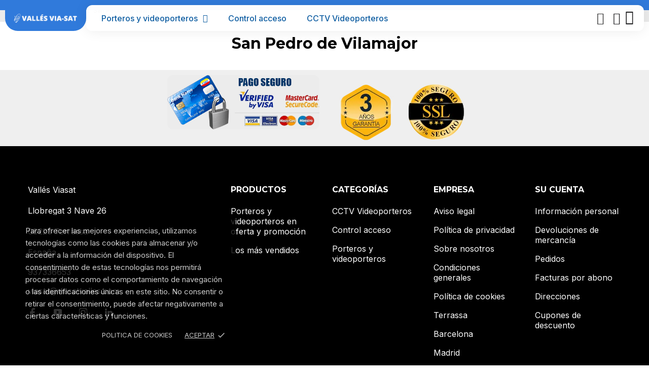

--- FILE ---
content_type: text/html; charset=utf-8
request_url: https://vallesviasat.com/content/san-pedro-de-vilamajor
body_size: 17043
content:
<!doctype html>
<html lang="es" data-vers="8.0.3">

  <head>
    
       
 
<!-- Google tag (gtag.js) -->
<!-- Google Tag Manager -->
<script>(function(w,d,s,l,i){w[l]=w[l]||[];w[l].push({'gtm.start':
new Date().getTime(),event:'gtm.js'});var f=d.getElementsByTagName(s)[0],
j=d.createElement(s),dl=l!='dataLayer'?'&l='+l:'';j.async=true;j.src=
'https://www.googletagmanager.com/gtm.js?id='+i+dl;f.parentNode.insertBefore(j,f);
})(window,document,'script','dataLayer','GTM-NTSCFC5');</script>
<!-- End Google Tag Manager -->
 



  <meta charset="utf-8">


  <meta http-equiv="x-ua-compatible" content="ie=edge">



  <title>San Pedro de Vilamajor</title>
  <meta name="description" content="">
  <meta name="keywords" content="">
    


  <meta name="viewport" content="width=device-width, initial-scale=1">



  <link rel="icon" type="image/vnd.microsoft.icon" href="https://vallesviasat.com/img/favicon.ico?1682058981">
  <link rel="shortcut icon" type="image/x-icon" href="https://vallesviasat.com/img/favicon.ico?1682058981">



  <link rel="preload" as="font" href="https://vallesviasat.com/themes/technopus/assets/css/570eb83859dc23dd0eec423a49e147fe.woff2" type="font/woff2" crossorigin>





  	

  <script type="text/javascript">
        var hiRecaptchaSettings = {"psv":8,"siteKey":"6LfTodMqAAAAAOL1DZer_9wARPjdVPduWHE6b22e","theme":"light","size":"normal","version":2,"contact":false,"contactPosition":"bottomright","contactFormSelector":".contact-form form","contactFormPlaceholder":".contact-form .form-fields","contactFormButtonSelector":"[name=\"submitMessage\"]","registration":false,"registrationPosition":"bottomright","registrationFormSelector":"#customer-form","registrationFormButtonSelector":"[data-link-action=\"save-customer\"], [data-link-action=\"register-new-customer\"]","newsletter":true,"newsletterPosition":"bottomright","newsletterFormSelector":".block_newsletter form","newsletterFormPlaceholder":".block_newsletter form > div > div:first","newsletterFormButtonSelector":"[name=\"submitNewsletter\"]","login":false,"loginPosition":"bottomright","loginFormSelector":"#login-form","loginFormPlaceholder":"#login-form > div .forgot-password","loginFormButtonSelector":"#submit-login","passwordReset":true,"passwordResetPosition":"bottomright","passwordResetFormSelector":".forgotten-password","passwordResetFormPlaceholder":".forgotten-password .form-fields","passwordResetFormButtonSelector":".forgotten-password button[name=\"submit\"]","mailAlert":true,"mailAlertPosition":"bottomright","productComment":true,"productCommentPosition":"bottomright","validationUrl":"https:\/\/vallesviasat.com\/module\/hirecaptcha\/validate","verifictionUrl":"https:\/\/vallesviasat.com\/module\/hirecaptcha\/verification","key":"5d30a4579cd1c642168b090cc2a2c84e"};
        var ma_ps17 = true;
        var prestashop = {"cart":{"products":[],"totals":{"total":{"type":"total","label":"Total","amount":0,"value":"0,00\u00a0\u20ac"},"total_including_tax":{"type":"total","label":"Total (impuestos incl.)","amount":0,"value":"0,00\u00a0\u20ac"},"total_excluding_tax":{"type":"total","label":"Total (impuestos excl.)","amount":0,"value":"0,00\u00a0\u20ac"}},"subtotals":{"products":{"type":"products","label":"Subtotal","amount":0,"value":"0,00\u00a0\u20ac"},"discounts":null,"shipping":{"type":"shipping","label":"Transporte","amount":0,"value":""},"tax":{"type":"tax","label":"Impuestos incluidos","amount":0,"value":"0,00\u00a0\u20ac"}},"products_count":0,"summary_string":"0 art\u00edculos","vouchers":{"allowed":1,"added":[]},"discounts":[],"minimalPurchase":0,"minimalPurchaseRequired":""},"currency":{"id":1,"name":"Euro","iso_code":"EUR","iso_code_num":"978","sign":"\u20ac"},"customer":{"lastname":null,"firstname":null,"email":null,"birthday":null,"newsletter":null,"newsletter_date_add":null,"optin":null,"website":null,"company":null,"siret":null,"ape":null,"is_logged":false,"gender":{"type":null,"name":null},"addresses":[]},"language":{"name":"Espa\u00f1ol (Spanish)","iso_code":"es","locale":"es-ES","language_code":"es","is_rtl":0,"date_format_lite":"d\/m\/Y","date_format_full":"d\/m\/Y H:i:s","id":1},"page":{"title":"","canonical":null,"meta":{"title":"San Pedro de Vilamajor","description":"","keywords":"","robots":"index"},"page_name":"cms","body_classes":{"lang-es":true,"lang-rtl":false,"country-ES":true,"currency-EUR":true,"layout-full-width":true,"page-cms":true,"tax-display-enabled":true,"page-customer-account":false,"cms-id-266":true},"admin_notifications":[],"password-policy":{"feedbacks":{"0":"Muy d\u00e9bil","1":"D\u00e9bil","2":"Promedio","3":"Fuerte","4":"Muy fuerte","Straight rows of keys are easy to guess":"Una serie seguida de teclas de la misma fila es f\u00e1cil de adivinar","Short keyboard patterns are easy to guess":"Los patrones de teclado cortos son f\u00e1ciles de adivinar","Use a longer keyboard pattern with more turns":"Usa un patr\u00f3n de teclado m\u00e1s largo y con m\u00e1s giros","Repeats like \"aaa\" are easy to guess":"Las repeticiones como \u00abaaa\u00bb son f\u00e1ciles de adivinar","Repeats like \"abcabcabc\" are only slightly harder to guess than \"abc\"":"Las repeticiones como \"abcabcabc\" son solo un poco m\u00e1s dif\u00edciles de adivinar que \"abc\"","Sequences like abc or 6543 are easy to guess":"Sequences like \"abc\" or \"6543\" are easy to guess","Recent years are easy to guess":"Los a\u00f1os recientes son f\u00e1ciles de adivinar","Dates are often easy to guess":"Las fechas suelen ser f\u00e1ciles de adivinar","This is a top-10 common password":"Esta es una de las 10 contrase\u00f1as m\u00e1s comunes","This is a top-100 common password":"Esta es una de las 100 contrase\u00f1as m\u00e1s comunes","This is a very common password":"Esta contrase\u00f1a es muy com\u00fan","This is similar to a commonly used password":"Esta contrase\u00f1a es similar a otras contrase\u00f1as muy usadas","A word by itself is easy to guess":"Una palabra que por s\u00ed misma es f\u00e1cil de adivinar","Names and surnames by themselves are easy to guess":"Los nombres y apellidos completos son f\u00e1ciles de adivinar","Common names and surnames are easy to guess":"Los nombres comunes y los apellidos son f\u00e1ciles de adivinar","Use a few words, avoid common phrases":"Usa varias palabras, evita frases comunes","No need for symbols, digits, or uppercase letters":"No se necesitan s\u00edmbolos, d\u00edgitos o letras may\u00fasculas","Avoid repeated words and characters":"Evita repetir palabras y caracteres","Avoid sequences":"Evita secuencias","Avoid recent years":"Evita a\u00f1os recientes","Avoid years that are associated with you":"Evita a\u00f1os que puedan asociarse contigo","Avoid dates and years that are associated with you":"Evita a\u00f1os y fechas que puedan asociarse contigo","Capitalization doesn't help very much":"Las may\u00fasculas no ayudan mucho","All-uppercase is almost as easy to guess as all-lowercase":"Todo en may\u00fasculas es casi tan f\u00e1cil de adivinar como en min\u00fasculas","Reversed words aren't much harder to guess":"Las palabras invertidas no son mucho m\u00e1s dif\u00edciles de adivinar","Predictable substitutions like '@' instead of 'a' don't help very much":"Predictable substitutions like \"@\" instead of \"a\" don't help very much","Add another word or two. Uncommon words are better.":"A\u00f1ade una o dos palabras m\u00e1s. Es mejor usar palabras poco habituales."}}},"shop":{"name":"Vall\u00e9s Viasat","logo":"https:\/\/vallesviasat.com\/img\/logo-1681849632.jpg","stores_icon":"https:\/\/vallesviasat.com\/img\/logo_stores.png","favicon":"https:\/\/vallesviasat.com\/img\/favicon.ico"},"core_js_public_path":"\/themes\/","urls":{"base_url":"https:\/\/vallesviasat.com\/","current_url":"https:\/\/vallesviasat.com\/content\/san-pedro-de-vilamajor","shop_domain_url":"https:\/\/vallesviasat.com","img_ps_url":"https:\/\/vallesviasat.com\/img\/","img_cat_url":"https:\/\/vallesviasat.com\/img\/c\/","img_lang_url":"https:\/\/vallesviasat.com\/img\/l\/","img_prod_url":"https:\/\/vallesviasat.com\/img\/p\/","img_manu_url":"https:\/\/vallesviasat.com\/img\/m\/","img_sup_url":"https:\/\/vallesviasat.com\/img\/su\/","img_ship_url":"https:\/\/vallesviasat.com\/img\/s\/","img_store_url":"https:\/\/vallesviasat.com\/img\/st\/","img_col_url":"https:\/\/vallesviasat.com\/img\/co\/","img_url":"https:\/\/vallesviasat.com\/themes\/technopus\/assets\/img\/","css_url":"https:\/\/vallesviasat.com\/themes\/technopus\/assets\/css\/","js_url":"https:\/\/vallesviasat.com\/themes\/technopus\/assets\/js\/","pic_url":"https:\/\/vallesviasat.com\/upload\/","theme_assets":"https:\/\/vallesviasat.com\/themes\/technopus\/assets\/","pages":{"address":"https:\/\/vallesviasat.com\/direccion","addresses":"https:\/\/vallesviasat.com\/direcciones","authentication":"https:\/\/vallesviasat.com\/iniciar-sesion","manufacturer":"https:\/\/vallesviasat.com\/marcas-videoporteros","cart":"https:\/\/vallesviasat.com\/carrito","category":"https:\/\/vallesviasat.com\/index.php?controller=category","cms":"https:\/\/vallesviasat.com\/index.php?controller=cms","contact":"https:\/\/vallesviasat.com\/contactenos","discount":"https:\/\/vallesviasat.com\/descuento","guest_tracking":"https:\/\/vallesviasat.com\/seguimiento-pedido-invitado","history":"https:\/\/vallesviasat.com\/historial-compra","identity":"https:\/\/vallesviasat.com\/datos-personales","index":"https:\/\/vallesviasat.com\/","my_account":"https:\/\/vallesviasat.com\/mi-cuenta","order_confirmation":"https:\/\/vallesviasat.com\/confirmacion-pedido","order_detail":"https:\/\/vallesviasat.com\/index.php?controller=order-detail","order_follow":"https:\/\/vallesviasat.com\/seguimiento-pedido","order":"https:\/\/vallesviasat.com\/pedido","order_return":"https:\/\/vallesviasat.com\/index.php?controller=order-return","order_slip":"https:\/\/vallesviasat.com\/facturas-abono","pagenotfound":"https:\/\/vallesviasat.com\/pagina-no-encontrada","password":"https:\/\/vallesviasat.com\/recuperar-contrase\u00f1a","pdf_invoice":"https:\/\/vallesviasat.com\/index.php?controller=pdf-invoice","pdf_order_return":"https:\/\/vallesviasat.com\/index.php?controller=pdf-order-return","pdf_order_slip":"https:\/\/vallesviasat.com\/index.php?controller=pdf-order-slip","prices_drop":"https:\/\/vallesviasat.com\/ofertas-videoporteros-porteros","product":"https:\/\/vallesviasat.com\/index.php?controller=product","registration":"https:\/\/vallesviasat.com\/registro","search":"https:\/\/vallesviasat.com\/busqueda","sitemap":"https:\/\/vallesviasat.com\/mapa del sitio","stores":"https:\/\/vallesviasat.com\/tiendas","supplier":"https:\/\/vallesviasat.com\/proveedor","brands":"https:\/\/vallesviasat.com\/marcas-videoporteros","register":"https:\/\/vallesviasat.com\/registro","order_login":"https:\/\/vallesviasat.com\/pedido?login=1"},"alternative_langs":[],"actions":{"logout":"https:\/\/vallesviasat.com\/?mylogout="},"no_picture_image":{"bySize":{"attributes_default":{"url":"https:\/\/vallesviasat.com\/img\/p\/es-default-attributes_default.jpg","width":50,"height":50},"slider_photo":{"url":"https:\/\/vallesviasat.com\/img\/p\/es-default-slider_photo.jpg","width":87,"height":87},"small_default":{"url":"https:\/\/vallesviasat.com\/img\/p\/es-default-small_default.jpg","width":98,"height":98},"cart_default":{"url":"https:\/\/vallesviasat.com\/img\/p\/es-default-cart_default.jpg","width":120,"height":120},"menu_default":{"url":"https:\/\/vallesviasat.com\/img\/p\/es-default-menu_default.jpg","width":180,"height":180},"search_photo":{"url":"https:\/\/vallesviasat.com\/img\/p\/es-default-search_photo.jpg","width":180,"height":180},"catalog_small":{"url":"https:\/\/vallesviasat.com\/img\/p\/es-default-catalog_small.jpg","width":184,"height":184},"home_default":{"url":"https:\/\/vallesviasat.com\/img\/p\/es-default-home_default.jpg","width":255,"height":255},"catalog_large":{"url":"https:\/\/vallesviasat.com\/img\/p\/es-default-catalog_large.jpg","width":398,"height":398},"medium_default":{"url":"https:\/\/vallesviasat.com\/img\/p\/es-default-medium_default.jpg","width":452,"height":452},"large_default":{"url":"https:\/\/vallesviasat.com\/img\/p\/es-default-large_default.jpg","width":540,"height":540},"product_zoom":{"url":"https:\/\/vallesviasat.com\/img\/p\/es-default-product_zoom.jpg","width":1200,"height":1200}},"small":{"url":"https:\/\/vallesviasat.com\/img\/p\/es-default-attributes_default.jpg","width":50,"height":50},"medium":{"url":"https:\/\/vallesviasat.com\/img\/p\/es-default-catalog_small.jpg","width":184,"height":184},"large":{"url":"https:\/\/vallesviasat.com\/img\/p\/es-default-product_zoom.jpg","width":1200,"height":1200},"legend":""}},"configuration":{"display_taxes_label":true,"display_prices_tax_incl":true,"is_catalog":true,"show_prices":false,"opt_in":{"partner":false},"quantity_discount":{"type":"discount","label":"Descuento unitario"},"voucher_enabled":1,"return_enabled":1},"field_required":[],"breadcrumb":{"links":[{"title":"Inicio","url":"https:\/\/vallesviasat.com\/"},{"title":"Barcelona","url":"https:\/\/vallesviasat.com\/content\/category\/barcelona"},{"title":"San Pedro de Vilamajor","url":"https:\/\/vallesviasat.com\/content\/san-pedro-de-vilamajor"}],"count":3},"link":{"protocol_link":"https:\/\/","protocol_content":"https:\/\/"},"time":1769402640,"static_token":"5375017e32fb3cc48a2f462a56584d31","token":"dffe4ccd0d52b8aa834aefd724732958","debug":false};
        var psemailsubscription_subscription = "https:\/\/vallesviasat.com\/module\/ps_emailsubscription\/subscription";
      </script>
		<link rel="stylesheet" href="//fonts.googleapis.com/css?family=Montserrat:300,400,500,600,700,900&amp;amp;subset=latin-ext,vietnamese" media="all">
		<link rel="stylesheet" href="https://fonts.googleapis.com/css?family=Inter:100,100italic,200,200italic,300,300italic,400,400italic,500,500italic,600,600italic,700,700italic,800,800italic,900,900italic&amp;display=swap" media="all">
		<link rel="stylesheet" href="https://fonts.googleapis.com/css?family=Roboto:100,100italic,200,200italic,300,300italic,400,400italic,500,500italic,600,600italic,700,700italic,800,800italic,900,900italic%7CRoboto+Slab:100,100italic,200,200italic,300,300italic,400,400italic,500,500italic,600,600italic,700,700italic,800,800italic,900,900italic%7CMontserrat:100,100italic,200,200italic,300,300italic,400,400italic,500,500italic,600,600italic,700,700italic,800,800italic,900,900italic&amp;display=swap" media="all">
		<link rel="stylesheet" href="https://vallesviasat.com/themes/technopus/assets/cache/theme-b36bd92021.css" media="all">
	
	


	<script>
			var ceFrontendConfig = {"environmentMode":{"edit":false,"wpPreview":false},"is_rtl":false,"breakpoints":{"xs":0,"sm":480,"md":768,"lg":1025,"xl":1440,"xxl":1600},"version":"2.9.14","urls":{"assets":"\/modules\/creativeelements\/views\/"},"productQuickView":0,"settings":{"page":[],"general":{"elementor_stretched_section_container":"#wrapper","elementor_global_image_lightbox":"1","elementor_lightbox_enable_counter":"yes","elementor_lightbox_enable_fullscreen":"yes","elementor_lightbox_enable_zoom":"yes","elementor_lightbox_title_src":"title","elementor_lightbox_description_src":"caption"},"editorPreferences":[]},"post":{"id":"266070101","title":"San%20Pedro%20de%20Vilamajor","excerpt":""}};
		</script>
        <link rel="preload" href="/modules/creativeelements/views/lib/ceicons/fonts/ceicons.woff2?fj664s" as="font" type="font/woff2" crossorigin>
        <!--CE-JS-->


  <script>
	var an_productattributes = {
		controller: "https://vallesviasat.com/module/an_productattributes/ajax",
		config: JSON.parse('{\"type_view\":\"standart\",\"color_type_view\":\"image\",\"display_add_to_cart\":\"1\",\"display_quantity\":\"1\",\"display_labels\":\"0\",\"product_miniature\":\".js-product-miniature\",\"thumbnail_container\":\".thumbnail-container\",\"price\":\".price\",\"regular_price\":\".regular-price\",\"product_price_and_shipping\":\".product-price-and-shipping\",\"separator\":\" \\/ \",\"background_sold_out\":\"#ffc427\",\"color_sold_out\":\"#ffffff\",\"background_sale\":\"#e53d60\",\"color_sale\":\"#ffffff\",\"display_prices\":\"1\",\"text_out_of_stock\":false,\"txt_out_of_stock\":false}'),
		loader: '<div class="anpa-loader js-anpa-loader"><div class="anpa-loader-bg" data-js-loader-bg=""></div><div class="anpa-loader-spinner" data-js-loader-spinner=""><svg xmlns="http://www.w3.org/2000/svg" xmlns:xlink="http://www.w3.org/1999/xlink" style="margin: auto; background-image: none; display: block; shape-rendering: auto; animation-play-state: running; animation-delay: 0s; background-position: initial initial; background-repeat: initial initial;" width="254px" height="254px" viewBox="0 0 100 100" preserveAspectRatio="xMidYMid"><path fill="none" stroke="#1d0e0b" stroke-width="3" stroke-dasharray="42.76482137044271 42.76482137044271" d="M24.3 30C11.4 30 5 43.3 5 50s6.4 20 19.3 20c19.3 0 32.1-40 51.4-40 C88.6 30 95 43.3 95 50s-6.4 20-19.3 20C56.4 70 43.6 30 24.3 30z" stroke-linecap="round" style="transform: scale(0.22); transform-origin: 50px 50px; animation-play-state: running; animation-delay: 0s;"> <animate attributeName="stroke-dashoffset" repeatCount="indefinite" dur="1s" keyTimes="0;1" values="0;256.58892822265625" style="animation-play-state: running; animation-delay: 0s;"></animate></path></svg></div></div>',
	}
</script><div class="notification_cookie">
    <div class="notification_cookie-content">
        <p>Para ofrecer las mejores experiencias, utilizamos tecnologías como las cookies para almacenar y/o acceder a la información del dispositivo. El consentimiento de estas tecnologías nos permitirá procesar datos como el comportamiento de navegación o las identificaciones únicas en este sitio. No consentir o retirar el consentimiento, puede afectar negativamente a ciertas características y funciones.</p>        <div class="notification_cookie-action">
                            <a href="https://vallesviasat.com/content/8-politica-de-cookies" class="notification_cookie-link">Politica de Cookies</a>
                        <span class="notification_cookie-accept">Aceptar<i class="material-icons">done</i></span>
        </div>
    </div>
</div>    <script src="https://www.google.com/recaptcha/api.js?onload=hirecaptchaOnloadCallback&render=explicit&hl=es"
            async defer>
    </script>
<script type="text/javascript">
    
        var contactWidget;
        var authWidget;
        var newsletterWidget;
        var loginWidget;
        var passwordWidget;
        var mailalertWidget;
        var productcommentWidget;
        var hirecaptchaOnloadCallback = function() {
            if(hiRecaptchaSettings.contact) {
                var contactCaptchaCounter = 0;
                var contactCaptchaInterval = setInterval(function() {
                    contactCaptchaCounter++;
                    if ($('#hi_recaptcha_contact').length > 0) {
                        clearInterval(contactCaptchaInterval);

                        contactWidget = grecaptcha.render('hi_recaptcha_contact', {
                            sitekey: hiRecaptchaSettings.siteKey,
                            theme: hiRecaptchaSettings.theme,
                            size: hiRecaptchaSettings.size,
                            callback: hiRecaptcha.onSubmitContact,
                            badge: hiRecaptchaSettings.contactPosition
                        });
                    } else if (contactCaptchaCounter >= 20) {
                        // stop the loop after 20 attempts
                        clearInterval(contactCaptchaInterval);
                    }
                }, 200);
            }
            if (hiRecaptchaSettings.registration) {
                var authCaptchaCounter = 0;
                var authCaptchaInterval = setInterval(function() {
                    authCaptchaCounter++;
                    if ($('#hi_recaptcha_auth').length > 0) {
                        clearInterval(authCaptchaInterval);

                        authWidget = grecaptcha.render('hi_recaptcha_auth', {
                            sitekey: hiRecaptchaSettings.siteKey,
                            theme: hiRecaptchaSettings.theme,
                            size: hiRecaptchaSettings.size,
                            callback: hiRecaptcha.onSubmitRegistration,
                            badge: hiRecaptchaSettings.registrationPosition
                        });
                    } else if (authCaptchaInterval >= 20) {
                        // stop the loop after 20 attempts
                        clearInterval(authCaptchaInterval);
                    }
                }, 200);
            }
            if (hiRecaptchaSettings.newsletter) {
                var newsletterCaptchaCounter = 0;
                var newsletterCaptchaInterval = setInterval(function() {
                    newsletterCaptchaCounter++;

                    if ($('#hi_recaptcha_newsletter').length > 0) {
                        clearInterval(newsletterCaptchaInterval);

                        newsletterWidget = grecaptcha.render('hi_recaptcha_newsletter', {
                            sitekey: hiRecaptchaSettings.siteKey,
                            theme: hiRecaptchaSettings.theme,
                            size: hiRecaptchaSettings.size,
                            callback: hiRecaptcha.onSubmitNewsletter,
                            badge: hiRecaptchaSettings.newsletterPosition
                        });
                    } else if (newsletterCaptchaCounter >= 20) {
                        clearInterval(newsletterCaptchaInterval);
                    }
                }, 200);
            }
            if (hiRecaptchaSettings.login) {
                var loginCaptchaCounter = 0;
                var loginCaptchaInterval = setInterval(function() {
                    loginCaptchaCounter++;

                    if ($('#authentication #hi_recaptcha_login').length > 0) {
                        clearInterval(loginCaptchaInterval);

                        loginWidget = grecaptcha.render('hi_recaptcha_login', {
                            sitekey: hiRecaptchaSettings.siteKey,
                            theme: hiRecaptchaSettings.theme,
                            size: hiRecaptchaSettings.size,
                            callback: hiRecaptcha.onSubmitLogin,
                            badge: hiRecaptchaSettings.loginPosition
                        });
                    } else if (loginCaptchaCounter >= 20) {
                        clearInterval(loginCaptchaInterval);
                    }
                }, 200);
            }
            if (hiRecaptchaSettings.passwordReset) {
                var passwordCaptchaCounter = 0;
                var passwordCaptchaInterval = setInterval(function() {
                    passwordCaptchaCounter++;

                    if ($('#password #hi_recaptcha_password').length > 0) {
                        clearInterval(passwordCaptchaInterval);

                        passwordWidget = grecaptcha.render('hi_recaptcha_password', {
                            sitekey: hiRecaptchaSettings.siteKey,
                            theme: hiRecaptchaSettings.theme,
                            size: hiRecaptchaSettings.size,
                            callback: hiRecaptcha.onSubmitPassword,
                            badge: hiRecaptchaSettings.passwordResetPosition
                        });
                    } else if (passwordCaptchaCounter >= 20) {
                        clearInterval(passwordCaptchaInterval);
                    }
                }, 200);
                
            }
            if (hiRecaptchaSettings.mailAlert) {
                var mailalertCaptchaCounter = 0;
                var mailalertCaptchaInterval = setInterval(function() {
                    mailalertCaptchaCounter++;

                    if (($('.js-mailalert').length > 0 || $('#mailalert_link').length > 0) && $('#hi_recaptcha_mailalert').length > 0) {
                        clearInterval(mailalertCaptchaInterval);

                        if (hiRecaptchaSettings.version == 2 && hiRecaptchaSettings.size == 'invisible') {
                            mailalertWidget = grecaptcha.render('hi_recaptcha_mailalert', {
                                sitekey: hiRecaptchaSettings.siteKey,
                                theme: hiRecaptchaSettings.theme,
                                size: hiRecaptchaSettings.size,
                                callback: validateMailAlertForm,
                                badge: hiRecaptchaSettings.mailAlertPosition
                            });
                        } else {
                            mailalertWidget = grecaptcha.render('hi_recaptcha_mailalert', {
                                sitekey: hiRecaptchaSettings.siteKey,
                                theme: hiRecaptchaSettings.theme,
                                size: hiRecaptchaSettings.size,
                                badge: hiRecaptchaSettings.mailAlertPosition
                            });
                        }
                    } else if (mailalertCaptchaCounter >= 20) {
                        clearInterval(mailalertCaptchaInterval);
                    }
                }, 200);
            }
            if (hiRecaptchaSettings.productComment) {
                var commentCaptchaCounter = 0;
                var commentCaptchaInterval = setInterval(function() {
                    commentCaptchaCounter++;

                    if ($('#post-product-comment-form').length > 0 || $('#id_new_comment_form').length > 0) {
                        clearInterval(commentCaptchaInterval);

                        if (hiRecaptchaSettings.version == 2 && hiRecaptchaSettings.size == 'invisible') {
                            productcommentWidget = grecaptcha.render('hi_recaptcha_productcomment', {
                                sitekey: hiRecaptchaSettings.siteKey,
                                theme: hiRecaptchaSettings.theme,
                                size: hiRecaptchaSettings.size,
                                callback: validateProductcommentForm,
                                badge: hiRecaptchaSettings.productCommentPosition
                            });
                        } else {
                            productcommentWidget = grecaptcha.render('hi_recaptcha_productcomment', {
                                sitekey: hiRecaptchaSettings.siteKey,
                                theme: hiRecaptchaSettings.theme,
                                size: hiRecaptchaSettings.size,
                                badge: hiRecaptchaSettings.productCommentPosition
                            });
                        }
                    } else if (commentCaptchaCounter >= 20) {
                        clearInterval(commentCaptchaInterval);
                    }
                }, 200);
            }

            // init custom reCAPTCHA'
            grecaptcha.ready(function() {
                var $customReCaptchas = $('.hi-recaptcha-custom');
                if ($customReCaptchas.length > 0) {
                    $customReCaptchas.each(function(){
                        let $id = $(this).attr('id');
                        let idForm = $(this).attr('data-id-form');

                        window[idForm] = grecaptcha.render($id, {
                            sitekey: hiRecaptchaSettings.siteKey,
                            theme: hiRecaptchaSettings.theme,
                            size: hiRecaptchaSettings.size,
                            callback: hiRecaptcha.validateCustomForm(idForm),
                        });
                    });
                }
            });
        };

        var hirecaptchaOnloadCallback3 = function() {
            if(hiRecaptchaSettings.contact) {
                var contactCaptchaCounter = 0;
                var contactCaptchaInterval = setInterval(function() {
                    contactCaptchaCounter++;

                    if ($('#hi_recaptcha_contact').length > 0) {
                        clearInterval(contactCaptchaInterval);

                        contactWidget = grecaptcha.render('hi_recaptcha_contact', {
                            sitekey: hiRecaptchaSettings.siteKey,
                            theme: hiRecaptchaSettings.theme,
                            size: 'invisible',
                            badge: hiRecaptchaSettings.contactPosition
                        });
                    } else if (contactCaptchaCounter >= 20) {
                        clearInterval(contactCaptchaInterval);
                    }
                }, 200);
            }
            if (hiRecaptchaSettings.registration) {
                var authCaptchaCounter = 0;
                var authCaptchaInterval = setInterval(function() {
                    authCaptchaCounter++;

                    if ($('#hi_recaptcha_auth').length > 0) {
                        clearInterval(authCaptchaInterval);

                        authWidget = grecaptcha.render('hi_recaptcha_auth', {
                            sitekey: hiRecaptchaSettings.siteKey,
                            theme: hiRecaptchaSettings.theme,
                            size: 'invisible',
                            badge: hiRecaptchaSettings.registrationPosition
                        });
                    } else if (authCaptchaCounter >= 20) {
                        clearInterval(authCaptchaInterval);
                    }
                }, 200);
            }
            if (hiRecaptchaSettings.newsletter) {
                var newsletterCaptchaCounter = 0;
                var newsletterCaptchaInterval = setInterval(function() {
                    newsletterCaptchaCounter++;

                    if ($('#hi_recaptcha_newsletter').length > 0) {
                        clearInterval(newsletterCaptchaInterval);

                        newsletterWidget = grecaptcha.render('hi_recaptcha_newsletter', {
                            sitekey: hiRecaptchaSettings.siteKey,
                            theme: hiRecaptchaSettings.theme,
                            size: 'invisible',
                            badge: hiRecaptchaSettings.newsletterPosition
                        });
                    } else if (newsletterCaptchaCounter >= 20) {
                        clearInterval(newsletterCaptchaInterval);
                    }
                }, 200);
            }
            if (hiRecaptchaSettings.login) {
                var loginCaptchaCounter = 0;
                var loginCaptchaInterval = setInterval(function() {
                    loginCaptchaCounter++;

                    if ($('#authentication #hi_recaptcha_login').length > 0) {
                        clearInterval(loginCaptchaInterval);

                        loginWidget = grecaptcha.render('hi_recaptcha_login', {
                            sitekey: hiRecaptchaSettings.siteKey,
                            theme: hiRecaptchaSettings.theme,
                            size: 'invisible',
                            badge: hiRecaptchaSettings.loginPosition
                        });
                    } else if (loginCaptchaCounter >= 20) {
                        clearInterval(loginCaptchaInterval);
                    }
                }, 200);
            }
            if (hiRecaptchaSettings.passwordReset) {
                var passwordCaptchaCounter = 0;
                var passwordCaptchaInterval = setInterval(function() {
                    passwordCaptchaCounter++;

                    if ($('#password #hi_recaptcha_password').length > 0) {
                        clearInterval(passwordCaptchaInterval);

                        passwordWidget = grecaptcha.render('hi_recaptcha_password', {
                            sitekey: hiRecaptchaSettings.siteKey,
                            theme: hiRecaptchaSettings.theme,
                            size: 'invisible',
                            badge: hiRecaptchaSettings.passwordResetPosition
                        });
                    } else if (passwordCaptchaCounter >= 20) {
                        clearInterval(passwordCaptchaInterval);
                    }
                }, 200);
            }
            if (hiRecaptchaSettings.mailAlert) {
                var mailalertCaptchaCounter = 0;
                var mailalertCaptchaInterval = setInterval(function() {
                    mailalertCaptchaCounter++;

                    if ($('.js-mailalert').length > 0 || $('#mailalert_link').length > 0) {
                        clearInterval(mailalertCaptchaInterval);

                        mailalertWidget = grecaptcha.render('hi_recaptcha_mailalert', {
                            sitekey: hiRecaptchaSettings.siteKey,
                            theme: hiRecaptchaSettings.theme,
                            size: 'invisible',
                            badge: hiRecaptchaSettings.mailAlertPosition
                        });
                    } else if (mailalertCaptchaCounter >= 20) {
                        clearInterval(mailalertCaptchaInterval);
                    }
                }, 200);
            }
            if (hiRecaptchaSettings.productComment) {
                var commentCaptchaCounter = 0;
                var commentCaptchaInterval = setInterval(function() {
                    commentCaptchaCounter++;

                    if ($('#post-product-comment-form').length > 0 || $('#id_new_comment_form').length > 0) {
                        clearInterval(commentCaptchaInterval);

                        productcommentWidget = grecaptcha.render('hi_recaptcha_productcomment', {
                            sitekey: hiRecaptchaSettings.siteKey,
                            theme: hiRecaptchaSettings.theme,
                            size: 'invisible',
                            badge: hiRecaptchaSettings.productCommentPosition
                        });
                    } else if (commentCaptchaCounter >= 200) {
                        clearInterval(commentCaptchaInterval);
                    }
                }, 200);
            }
        };
    
</script>
	<style name="nxtalvariants">
		.nxtal-product-variant-products li img{border-radius:50%;width:100px;}
#product .nxtal-product-variant-products li, .quickview .nxtal-product-variant-products li {
        border: 2px solid #fff;
 }
.nxtal-product-variant-products li.active, .nxtal-product-variant-products li:hover {
    border-color: #ffffff!important;

}
	</style>








    
  </head>


<!-- Google Tag Manager (noscript) -->
<noscript><iframe src="https://www.googletagmanager.com/ns.html?id=GTM-NTSCFC5"
height="0" width="0" style="display:none;visibility:hidden"></iframe></noscript>
<!-- End Google Tag Manager (noscript) -->




  <body id="cms" class="checkout-minimize lang-es country-es currency-eur layout-full-width page-cms tax-display-enabled cms-id-266 ce-kit-6 elementor-page elementor-page-266070101  mCustomScrollbar"   >

    
      
    

    <main>
      
              

      <header id="header" class="">
        
          	        <div data-elementor-type="header" data-elementor-id="8170101" class="elementor elementor-8170101" data-elementor-settings="[]">
            <div class="elementor-section-wrap">
                        <section class="elementor-element elementor-element-55623298 elementor-section-boxed elementor-section-height-default elementor-section-height-default elementor-section elementor-top-section" data-id="55623298" data-element_type="section" data-settings="{&quot;sticky&quot;:&quot;top&quot;,&quot;sticky_auto_hide&quot;:&quot;yes&quot;,&quot;sticky_on&quot;:[&quot;desktop&quot;,&quot;tablet&quot;,&quot;mobile&quot;],&quot;sticky_offset&quot;:0,&quot;sticky_effects_offset&quot;:0,&quot;sticky_auto_hide_offset&quot;:{&quot;unit&quot;:&quot;px&quot;,&quot;size&quot;:0,&quot;sizes&quot;:[]},&quot;sticky_auto_hide_duration&quot;:{&quot;unit&quot;:&quot;s&quot;,&quot;size&quot;:0.299999999999999988897769753748434595763683319091796875,&quot;sizes&quot;:[]}}">
                  <div class="elementor-container elementor-column-gap-default">
                            <div class="elementor-row">
                <div class="elementor-element elementor-element-663afe4 elementor-column elementor-col-50 elementor-top-column" data-id="663afe4" data-element_type="column" data-settings="{&quot;background_background&quot;:&quot;classic&quot;}">
            <div class="elementor-column-wrap elementor-element-populated">
                <div class="elementor-widget-wrap">
                <div class="elementor-element elementor-element-b2ed5bd elementor-widget elementor-widget-image" data-id="b2ed5bd" data-element_type="widget" data-widget_type="image.default">
        <div class="elementor-widget-container">        <div class="elementor-image">
                            <a href="https://vallesviasat.com/">
                    <img src="/img/cms/-logo-tienda_blanco-peque.png" alt="" loading="lazy" width="526" height="80">                    </a>
                                </div>
        </div>        </div>
                        </div>
            </div>
        </div>
                <div class="elementor-element elementor-element-291a3b0b elementor-column elementor-col-50 elementor-top-column" data-id="291a3b0b" data-element_type="column" data-settings="{&quot;background_background&quot;:&quot;classic&quot;}">
            <div class="elementor-column-wrap elementor-element-populated">
                <div class="elementor-widget-wrap">
                <div class="elementor-element elementor-element-5a6d3abf elementor-nav--align-left elementor-nav--stretch elementor-widget__width-auto elementor-widget-tablet__width-auto elementor-nav--dropdown-tablet elementor-nav--text-align-aside elementor-nav--toggle elementor-nav--burger elementor-widget elementor-widget-nav-menu" data-id="5a6d3abf" data-element_type="widget" data-settings="{&quot;full_width&quot;:&quot;stretch&quot;,&quot;layout&quot;:&quot;horizontal&quot;,&quot;submenu_icon&quot;:{&quot;value&quot;:&quot;fas fa-caret-down&quot;,&quot;library&quot;:&quot;fa-solid&quot;},&quot;show_submenu_on&quot;:&quot;hover&quot;,&quot;animation_dropdown&quot;:&quot;toggle&quot;,&quot;toggle&quot;:&quot;burger&quot;}" data-widget_type="nav-menu.default">
        <div class="elementor-widget-container">            <nav class="elementor-nav-menu elementor-nav--main elementor-nav__container elementor-nav--layout-horizontal">        <ul id="menu-1-5a6d3abf" class="elementor-nav">
                    <li class="menu-item menu-item-type-category menu-item-category-3 menu-item-has-children">
                <a class="elementor-item" href="https://vallesviasat.com/porteros-videoporteros">
                    Porteros y videoporteros                                    <span class="sub-arrow fas fa-caret-down"></span>
                                </a>
                        <ul class="sub-menu elementor-nav--dropdown">
                    <li class="menu-item menu-item-type-category menu-item-category-13">
                <a class="elementor-sub-item" href="https://vallesviasat.com/kits-comunidades-porteros">
                    Kits comunidades                                </a>
                            </li>
                    <li class="menu-item menu-item-type-category menu-item-category-11">
                <a class="elementor-sub-item" href="https://vallesviasat.com/kits-unifamiliares-videoporteros">
                    Kits unifamiliares                                </a>
                            </li>
                    <li class="menu-item menu-item-type-category menu-item-category-21">
                <a class="elementor-sub-item" href="https://vallesviasat.com/placas-videoportero">
                    Placas videoportero                                </a>
                            </li>
                    <li class="menu-item menu-item-type-category menu-item-category-20">
                <a class="elementor-sub-item" href="https://vallesviasat.com/placas-audio-portero-electronico">
                    Placas audio                                </a>
                            </li>
                    <li class="menu-item menu-item-type-category menu-item-category-6">
                <a class="elementor-sub-item" href="https://vallesviasat.com/monitores-videoporteros">
                    Monitores                                </a>
                            </li>
                    <li class="menu-item menu-item-type-category menu-item-category-15">
                <a class="elementor-sub-item" href="https://vallesviasat.com/telefonos-portero-electronico">
                    Teléfonos Porteros                                </a>
                            </li>
                    <li class="menu-item menu-item-type-category menu-item-category-5">
                <a class="elementor-sub-item" href="https://vallesviasat.com/modulos-accesorios-videoporteros">
                    Módulos y accesorios                                </a>
                            </li>
                    <li class="menu-item menu-item-type-category menu-item-category-18">
                <a class="elementor-sub-item" href="https://vallesviasat.com/cajas-y-marcos-videoporteros">
                    Cajas y marcos                                </a>
                            </li>
                    <li class="menu-item menu-item-type-category menu-item-category-19">
                <a class="elementor-sub-item" href="https://vallesviasat.com/elementos-instalacion-videoporteros">
                    Elementos instalación                                </a>
                            </li>
                    <li class="menu-item menu-item-type-category menu-item-category-22">
                <a class="elementor-sub-item" href="https://vallesviasat.com/abrepuertas-porteros-videporteros">
                    Abrepuertas                                </a>
                            </li>
                </ul>
                    </li>
                    <li class="menu-item menu-item-type-category menu-item-category-7">
                <a class="elementor-item" href="https://vallesviasat.com/control-acceso">
                    Control acceso                                </a>
                            </li>
                    <li class="menu-item menu-item-type-category menu-item-category-8">
                <a class="elementor-item" href="https://vallesviasat.com/cctv">
                    CCTV Videoporteros                                </a>
                            </li>
                </ul>
        </nav>
                    <div class="elementor-menu-toggle">
            <i class="fa" aria-hidden="true"></i>
            <span class="elementor-screen-only">Menú</span>
        </div>
        <nav class="elementor-nav--dropdown elementor-nav__container">        <ul id="menu-2-5a6d3abf" class="elementor-nav">
                    <li class="menu-item menu-item-type-category menu-item-category-3 menu-item-has-children">
                <a class="elementor-item" href="https://vallesviasat.com/porteros-videoporteros">
                    Porteros y videoporteros                                    <span class="sub-arrow fas fa-caret-down"></span>
                                </a>
                        <ul class="sub-menu elementor-nav--dropdown">
                    <li class="menu-item menu-item-type-category menu-item-category-13">
                <a class="elementor-sub-item" href="https://vallesviasat.com/kits-comunidades-porteros">
                    Kits comunidades                                </a>
                            </li>
                    <li class="menu-item menu-item-type-category menu-item-category-11">
                <a class="elementor-sub-item" href="https://vallesviasat.com/kits-unifamiliares-videoporteros">
                    Kits unifamiliares                                </a>
                            </li>
                    <li class="menu-item menu-item-type-category menu-item-category-21">
                <a class="elementor-sub-item" href="https://vallesviasat.com/placas-videoportero">
                    Placas videoportero                                </a>
                            </li>
                    <li class="menu-item menu-item-type-category menu-item-category-20">
                <a class="elementor-sub-item" href="https://vallesviasat.com/placas-audio-portero-electronico">
                    Placas audio                                </a>
                            </li>
                    <li class="menu-item menu-item-type-category menu-item-category-6">
                <a class="elementor-sub-item" href="https://vallesviasat.com/monitores-videoporteros">
                    Monitores                                </a>
                            </li>
                    <li class="menu-item menu-item-type-category menu-item-category-15">
                <a class="elementor-sub-item" href="https://vallesviasat.com/telefonos-portero-electronico">
                    Teléfonos Porteros                                </a>
                            </li>
                    <li class="menu-item menu-item-type-category menu-item-category-5">
                <a class="elementor-sub-item" href="https://vallesviasat.com/modulos-accesorios-videoporteros">
                    Módulos y accesorios                                </a>
                            </li>
                    <li class="menu-item menu-item-type-category menu-item-category-18">
                <a class="elementor-sub-item" href="https://vallesviasat.com/cajas-y-marcos-videoporteros">
                    Cajas y marcos                                </a>
                            </li>
                    <li class="menu-item menu-item-type-category menu-item-category-19">
                <a class="elementor-sub-item" href="https://vallesviasat.com/elementos-instalacion-videoporteros">
                    Elementos instalación                                </a>
                            </li>
                    <li class="menu-item menu-item-type-category menu-item-category-22">
                <a class="elementor-sub-item" href="https://vallesviasat.com/abrepuertas-porteros-videporteros">
                    Abrepuertas                                </a>
                            </li>
                </ul>
                    </li>
                    <li class="menu-item menu-item-type-category menu-item-category-7">
                <a class="elementor-item" href="https://vallesviasat.com/control-acceso">
                    Control acceso                                </a>
                            </li>
                    <li class="menu-item menu-item-type-category menu-item-category-8">
                <a class="elementor-item" href="https://vallesviasat.com/cctv">
                    CCTV Videoporteros                                </a>
                            </li>
                </ul>
        </nav>
        </div>        </div>
                <div class="elementor-element elementor-element-592d629a elementor-search--skin-topbar elementor-widget__width-auto elementor-widget elementor-widget-ajax-search" data-id="592d629a" data-element_type="widget" data-settings="{&quot;skin&quot;:&quot;topbar&quot;,&quot;show_description&quot;:&quot;yes&quot;,&quot;list_limit&quot;:10,&quot;show_image&quot;:&quot;yes&quot;}" data-widget_type="ajax-search.default">
        <div class="elementor-widget-container">        <form class="elementor-search" role="search"
            action="https://vallesviasat.com/busqueda" method="get">
                            <div class="elementor-search__toggle">
                <i aria-hidden="true" class="ceicon-loupe"></i>                <span class="elementor-screen-only">Buscar</span>
            </div>
                    <div class="elementor-search__container">
                            <div class="elementor-search__label">¿Qué está buscando?</div>
                <div class="elementor-search__input-wrapper">
                            <input placeholder="Escriba aquí..." class="elementor-search__input" type="search" name="s" value="">
                <div class="elementor-search__icon elementor-search__clear"><i class="ceicon-close"></i></div>
                            </div>
                <div class="dialog-lightbox-close-button dialog-close-button">
                    <i class="ceicon-close" aria-hidden="true"></i>
                    <span class="elementor-screen-only">Cerrar</span>
                </div>
                        </div>
        </form>
        </div>        </div>
                <div class="elementor-element elementor-element-5a6bf8ed elementor-widget__width-auto elementor-widget elementor-widget-sign-in elementor-widget-nav-menu" data-id="5a6bf8ed" data-element_type="widget" data-settings="{&quot;align_submenu&quot;:&quot;right&quot;,&quot;show_submenu_on&quot;:&quot;click&quot;,&quot;submenu_icon&quot;:{&quot;value&quot;:&quot;&quot;,&quot;library&quot;:&quot;&quot;},&quot;layout&quot;:&quot;horizontal&quot;}" data-widget_type="sign-in.default">
        <div class="elementor-widget-container">        <nav class="elementor-sign-in elementor-nav--main elementor-nav__container elementor-nav--layout-horizontal">        <ul id="usermenu-5a6bf8ed" class="elementor-nav">
                    <li class="menu-item menu-item-type-account menu-item-account-0">
                <a class="elementor-item" href="https://vallesviasat.com/mi-cuenta">
                                    <i class="fas fa-user"></i>
                                                                </a>
                            </li>
                </ul>
        </nav>
        </div>        </div>
                <div class="elementor-element elementor-element-2d6e5bce elementor-widget__width-auto elementor-cart--empty-indicator-hide elementor-cart--items-indicator-bubble elementor-cart--show-shipping-yes elementor-cart--show-view-cart-yes elementor-cart--buttons-inline elementor-widget elementor-widget-shopping-cart" data-id="2d6e5bce" data-element_type="widget" data-settings="{&quot;action_open_cart&quot;:&quot;yes&quot;,&quot;remove_item_icon&quot;:{&quot;value&quot;:&quot;far fa-trash-can&quot;,&quot;library&quot;:&quot;fa-regular&quot;}}" data-widget_type="shopping-cart.default">
        <div class="elementor-widget-container">        <div class="elementor-cart__wrapper">
                    <div class="elementor-cart__container elementor-lightbox">
                <div class="elementor-cart__main">
                    <div class="elementor-cart__close-button ceicon-close"></div>
                    <div class="elementor-cart__title">
                        Carrito                    </div>
                            <div class="elementor-cart__empty-message">No hay productos en el carrito</div>
        <div class="elementor-cart__products" data-gift="Gift">
                    </div>
        <div class="elementor-cart__summary">
            <div class="elementor-cart__summary-label">0 artículos</div>
            <div class="elementor-cart__summary-value">0,00 €</div>
            <span class="elementor-cart__summary-label">Transporte</span>
            <span class="elementor-cart__summary-value"></span>
            <strong class="elementor-cart__summary-label">Total</strong>
            <strong class="elementor-cart__summary-value">0,00 €</strong>
        </div>
        <div class="elementor-alert elementor-alert-warning elementor-hidden" role="alert">
            <span class="elementor-alert-description"></span>
        </div>
        <div class="elementor-cart__footer-buttons">
            <div class="elementor-align-justify">
                <a href="//vallesviasat.com/carrito?action=show" class="elementor-button elementor-button--view-cart elementor-size-md">
                    <span class="elementor-button-text">Ver el carro</span>
                </a>
            </div>
            <div class="elementor-align-justify">
                <a href="https://vallesviasat.com/pedido" class="elementor-button elementor-button--checkout elementor-size-md ce-disabled">
                    <span class="elementor-button-text">Finalizar compra</span>
                </a>
            </div>
        </div>
                        </div>
            </div>
                    <div class="elementor-cart__toggle elementor-button-wrapper">
                <a href="//vallesviasat.com/carrito?action=show" class="elementor-button elementor-size-sm">
                    <span class="elementor-button-icon" data-counter="0">
                        <i aria-hidden="true" class="ceicon-bag-solid"></i>                        <span class="elementor-screen-only">Carro de compras</span>
                    </span>
                    <span class="elementor-button-text">0,00 €</span>
                </a>
            </div>
        </div>
        </div>        </div>
                        </div>
            </div>
        </div>
                        </div>
            </div>
        </section>
                    </div>
        </div>
        
        
      </header>

      
        
<aside id="notifications">
  <div class="container">
    
    
    
      </div>
</aside>
      

      <div class="breadcrumb-wrapper">
        
          <div class="container">
  <nav data-depth="3" class="breadcrumb">
    <ol itemscope itemtype="http://schema.org/BreadcrumbList">
              
          <li itemprop="itemListElement" itemscope itemtype="http://schema.org/ListItem">
            <a itemprop="item" href="https://vallesviasat.com/">
              <span itemprop="name">Inicio</span>
            </a>
            <meta itemprop="position" content="1">
          </li>
        
              
          <li itemprop="itemListElement" itemscope itemtype="http://schema.org/ListItem">
            <a itemprop="item" href="https://vallesviasat.com/content/category/barcelona">
              <span itemprop="name">Barcelona</span>
            </a>
            <meta itemprop="position" content="2">
          </li>
        
              
          <li itemprop="itemListElement" itemscope itemtype="http://schema.org/ListItem">
            <a itemprop="item" href="https://vallesviasat.com/content/san-pedro-de-vilamajor">
              <span itemprop="name">San Pedro de Vilamajor</span>
            </a>
            <meta itemprop="position" content="3">
          </li>
        
          </ol>
  </nav>
</div>
        
      </div>
      <section id="wrapper">
                
                <div class="container">
          <div  >
            

            
  <div id="content-wrapper">
    
    

  <section id="main">

    
      
        <header class="page-header">
          <h1>
  San Pedro de Vilamajor
</h1>
        </header>
      
    

    
  <section id="content" class="page-content page-cms page-cms-266">

    
      
    

    
      
    

    
      
    

  </section>


    
      <footer class="page-footer">
        
          <!-- Footer content -->
        
      </footer>
    

  </section>


    
  </div>


            
          </div>
        </div>
                
      </section>

      <footer id="footer">
        
          	<div class="container">
  <div class="row">
  	
    
              <div data-elementor-type="content" data-elementor-id="4020101" class="elementor elementor-4020101" data-elementor-settings="[]">
            <div class="elementor-section-wrap">        <section class="elementor-element elementor-element-ad2fbcd elementor-section-full_width elementor-section-stretched elementor-section-height-default elementor-section-height-default elementor-section elementor-top-section" data-id="ad2fbcd" data-element_type="section" data-settings="{&quot;stretch_section&quot;:&quot;section-stretched&quot;,&quot;background_background&quot;:&quot;classic&quot;}">
                            <div class="elementor-background-overlay"></div>
          <div class="elementor-container elementor-column-gap-default">
                            <div class="elementor-row">
                <div class="elementor-element elementor-element-7db179f elementor-column elementor-col-25 elementor-top-column" data-id="7db179f" data-element_type="column" data-settings="{&quot;background_background&quot;:&quot;classic&quot;}">
            <div class="elementor-column-wrap">
                <div class="elementor-widget-wrap">
                        </div>
            </div>
        </div>
                <div class="elementor-element elementor-element-fb6ccbe elementor-column elementor-col-25 elementor-top-column" data-id="fb6ccbe" data-element_type="column">
            <div class="elementor-column-wrap elementor-element-populated">
                <div class="elementor-widget-wrap">
                <div class="elementor-element elementor-element-7eea308 elementor-widget elementor-widget-image" data-id="7eea308" data-element_type="widget" data-widget_type="image.default">
        <div class="elementor-widget-container">        <div class="elementor-image">
                            <img src="/img/cms/pago-seguro.webp" alt="" loading="lazy" width="460" height="164">                                </div>
        </div>        </div>
                        </div>
            </div>
        </div>
                <div class="elementor-element elementor-element-7b773d2 elementor-column elementor-col-25 elementor-top-column" data-id="7b773d2" data-element_type="column">
            <div class="elementor-column-wrap elementor-element-populated">
                <div class="elementor-widget-wrap">
                <div class="elementor-element elementor-element-81aa1f7 elementor-widget elementor-widget-image" data-id="81aa1f7" data-element_type="widget" data-widget_type="image.default">
        <div class="elementor-widget-container">        <div class="elementor-image">
                            <img src="/img/cms/sellos-garantia.webp" alt="" loading="lazy" width="263" height="130">                                </div>
        </div>        </div>
                        </div>
            </div>
        </div>
                <div class="elementor-element elementor-element-46217b2 elementor-column elementor-col-25 elementor-top-column" data-id="46217b2" data-element_type="column">
            <div class="elementor-column-wrap">
                <div class="elementor-widget-wrap">
                        </div>
            </div>
        </div>
                        </div>
            </div>
        </section>
        </div>
        </div>
        
    
  </div>
</div>
<div class="footer-container">
  <div class="container footer-top">
    <div class="row">
      <div class="col-md-4 wrapper">
          <div class="col-md-3 hidden-sm-down" id="_desktop_logo">
	<a href="https://vallesviasat.com/">
					<img class="logo img-responsive" src="/modules/an_logo/img/8f8f38dae3adcd0bbb7668dc58a37b10.png" alt="Vallés Viasat">
			</a>
</div><div class="block-contact links wrapper">
  <div class="">
      
             
             
                  <li>
                      <span>Vallés Viasat</span>
                  </li>
                            
             
                                
                 
                 
                    <li>
                      
                      <span>Llobregat 3 Nave 26</span>
                  </li> <li>


                   
                      <span>08223 Terrassa </span>
                 
              
                    </li>
                    
                 
              
               
             
               <li>
                  <span>España</span>
              </li>
                                <li>
                                            <a href="tel:937336653">937336653</a>
                  </li>
                                                            <li>
                                            <a href="mailto:viasat@viasatvalles.com">viasat@viasatvalles.com</a>
                  </li>
                </div>
  
</div>

  <div class="block-social">
    <ul>
              <li class="facebook">
                  <a href="https://www.facebook.com/people/Viasat-Vall%C3%A9s/100070832350255/" target="_blank">
        		        <span class="anicon">
                                         <svg
                       xmlns="http://www.w3.org/2000/svg"
                       xmlns:xlink="http://www.w3.org/1999/xlink"
                       width="11px" height="17px">
                      <path fill-rule="evenodd"  fill="rgb(67, 100, 168)"
                       d="M10.322,0.602 C9.250,0.390 8.241,0.014 7.115,0.014 C3.871,0.014 2.974,1.688 2.974,4.354 L2.974,6.541 L0.336,6.541 L0.336,9.816 L2.974,9.816 L2.974,17.007 L6.281,17.007 L6.281,9.816 L9.167,9.816 L9.698,6.541 L6.281,6.541 L6.281,4.780 C6.281,3.927 6.620,3.394 7.884,3.394 C8.352,3.394 9.094,3.474 9.643,3.581 L10.322,0.602 Z"/>
                      </svg>
                          		        </span>
        		        <span class="block-social-label">Facebook</span>
        		      </a>
                </li>
              <li class="youtube">
                  <a href="https://www.youtube.com/channel/UCHHWxbQJ4b8D2Y3_83xQAOA" target="_blank">
        		        <span class="anicon">
                                         <svg
                       xmlns="http://www.w3.org/2000/svg"
                       xmlns:xlink="http://www.w3.org/1999/xlink"
                       width="18px" height="12px">
                      <path fill-rule="evenodd"  fill="rgb(243, 0, 0)"
                       d="M16.555,1.054 C15.941,0.323 14.809,0.025 12.647,0.025 L4.797,0.025 C2.585,0.025 1.434,0.343 0.823,1.120 C0.227,1.878 0.227,2.996 0.227,4.541 L0.227,7.488 C0.227,10.483 0.934,12.003 4.797,12.003 L12.647,12.003 C14.522,12.003 15.561,11.741 16.233,11.096 C16.923,10.435 17.217,9.356 17.217,7.488 L17.217,4.541 C17.217,2.911 17.171,1.787 16.555,1.054 ZM11.134,6.421 L7.570,8.288 C7.490,8.330 7.403,8.350 7.316,8.350 C7.217,8.350 7.119,8.323 7.032,8.270 C6.868,8.171 6.768,7.993 6.768,7.801 L6.768,4.080 C6.768,3.889 6.868,3.711 7.032,3.611 C7.195,3.512 7.399,3.505 7.569,3.594 L11.133,5.447 C11.314,5.542 11.428,5.729 11.429,5.934 C11.429,6.139 11.316,6.327 11.134,6.421 Z"/>
                      </svg>
                          		        </span>
        		        <span class="block-social-label">YouTube</span>
        		      </a>
                </li>
              <li class="instagram">
                  <a href="https://www.instagram.com/vallesviasat/" target="_blank">
        		        <span class="anicon">
                                         <svg
                       xmlns="http://www.w3.org/2000/svg"
                       xmlns:xlink="http://www.w3.org/1999/xlink"
                       width="18px" height="17px">
                      <defs>
                      <linearGradient id="PSgrad_0" x1="0%" x2="54.464%" y1="83.867%" y2="0%">
                        <stop offset="0%" stop-color="rgb(247,186,0)" stop-opacity="1" />
                        <stop offset="50%" stop-color="rgb(212,32,79)" stop-opacity="1" />
                        <stop offset="100%" stop-color="rgb(118,53,171)" stop-opacity="1" />
                      </linearGradient>
                      </defs>
                      <path fill-rule="evenodd"  fill="rgb(0, 0, 0)"
                       d="M12.429,17.000 L5.310,17.000 C2.589,17.000 0.375,14.788 0.375,12.070 L0.375,4.960 C0.375,2.242 2.589,0.031 5.310,0.031 L12.429,0.031 C15.151,0.031 17.365,2.242 17.365,4.960 L17.365,12.071 C17.365,14.788 15.151,17.000 12.429,17.000 ZM16.037,4.960 C16.037,2.973 14.419,1.357 12.429,1.357 L5.310,1.357 C3.321,1.357 1.702,2.973 1.702,4.960 L1.702,12.071 C1.702,14.058 3.321,15.674 5.310,15.674 L12.429,15.674 C14.419,15.674 16.037,14.058 16.037,12.070 L16.037,4.960 ZM13.515,4.539 C13.149,4.539 12.852,4.242 12.852,3.876 C12.852,3.509 13.149,3.213 13.515,3.213 C13.882,3.213 14.179,3.509 14.179,3.876 C14.179,4.242 13.882,4.539 13.515,4.539 ZM8.870,13.089 C6.345,13.089 4.290,11.038 4.290,8.515 C4.290,5.994 6.345,3.942 8.870,3.942 C11.395,3.942 13.449,5.994 13.449,8.515 C13.449,11.038 11.395,13.089 8.870,13.089 ZM8.870,5.267 C7.076,5.267 5.618,6.724 5.618,8.515 C5.618,10.307 7.076,11.763 8.870,11.763 C10.663,11.763 12.122,10.307 12.122,8.515 C12.122,6.724 10.663,5.267 8.870,5.267 Z"/>
                      <path fill="url(#PSgrad_0)"
                       d="M12.429,17.000 L5.310,17.000 C2.589,17.000 0.375,14.788 0.375,12.070 L0.375,4.960 C0.375,2.242 2.589,0.031 5.310,0.031 L12.429,0.031 C15.151,0.031 17.365,2.242 17.365,4.960 L17.365,12.071 C17.365,14.788 15.151,17.000 12.429,17.000 ZM16.037,4.960 C16.037,2.973 14.419,1.357 12.429,1.357 L5.310,1.357 C3.321,1.357 1.702,2.973 1.702,4.960 L1.702,12.071 C1.702,14.058 3.321,15.674 5.310,15.674 L12.429,15.674 C14.419,15.674 16.037,14.058 16.037,12.070 L16.037,4.960 ZM13.515,4.539 C13.149,4.539 12.852,4.242 12.852,3.876 C12.852,3.509 13.149,3.213 13.515,3.213 C13.882,3.213 14.179,3.509 14.179,3.876 C14.179,4.242 13.882,4.539 13.515,4.539 ZM8.870,13.089 C6.345,13.089 4.290,11.038 4.290,8.515 C4.290,5.994 6.345,3.942 8.870,3.942 C11.395,3.942 13.449,5.994 13.449,8.515 C13.449,11.038 11.395,13.089 8.870,13.089 ZM8.870,5.267 C7.076,5.267 5.618,6.724 5.618,8.515 C5.618,10.307 7.076,11.763 8.870,11.763 C10.663,11.763 12.122,10.307 12.122,8.515 C12.122,6.724 10.663,5.267 8.870,5.267 Z"/>
                      </svg>
                          		        </span>
        		        <span class="block-social-label">Instagram</span>
        		      </a>
                </li>
              <li class="linkedin">
                  <a href="https://www.linkedin.com/in/vallesviasat" target="_blank">
        		        <span class="anicon">
                                         <svg
                       xmlns="http://www.w3.org/2000/svg"
                       xmlns:xlink="http://www.w3.org/1999/xlink"
                       width="15px" height="15px">
                      <path fill-rule="evenodd"  fill="rgb(18, 123, 183)"
                       d="M14.758,15.000 L11.752,15.000 C11.619,15.000 11.510,14.891 11.510,14.758 L11.510,10.044 C11.510,8.724 11.413,7.714 10.189,7.714 C9.064,7.714 8.626,8.344 8.626,9.961 L8.626,14.758 C8.626,14.891 8.518,15.000 8.384,15.000 L5.380,15.000 C5.246,15.000 5.137,14.891 5.137,14.758 L5.137,5.062 C5.137,4.928 5.246,4.820 5.380,4.820 L8.263,4.820 C8.397,4.820 8.505,4.928 8.505,5.062 L8.505,5.692 C9.047,5.100 9.942,4.579 11.151,4.579 C14.543,4.579 15.000,7.036 15.000,9.440 L15.000,14.758 C15.000,14.891 14.892,15.000 14.758,15.000 ZM1.987,3.979 C0.891,3.979 0.000,3.086 0.000,1.989 C0.000,0.892 0.891,-0.000 1.987,-0.000 C3.082,-0.000 3.973,0.892 3.972,1.989 C3.972,3.086 3.082,3.979 1.987,3.979 ZM0.480,4.820 L3.492,4.820 C3.625,4.820 3.734,4.928 3.734,5.062 L3.734,14.758 C3.734,14.891 3.625,15.000 3.492,15.000 L0.480,15.000 C0.347,15.000 0.238,14.891 0.238,14.758 L0.238,5.062 C0.238,4.928 0.347,4.820 0.480,4.820 Z"/>
                      </svg>
                          		        </span>
        		        <span class="block-social-label">LinkedIn</span>
        		      </a>
                </li>
          </ul>
  </div>


          
      </div>
      
        <div class="col-md-6 links">
  <div class="row">
      <div class="col-md-4 wrapper">
      <p class="h3 hidden-sm-down">Productos</p>
            <div class="title clearfix hidden-md-up" data-target="#footer_sub_menu_44262" data-toggle="collapse">
        <span class="h3">Productos</span>
        <span class="float-xs-right">
          <span class="navbar-toggler collapse-icons">
            <i class="material-icons add">&#xE313;</i>
            <i class="material-icons remove">&#xE316;</i>
          </span>
        </span>
      </div>
      <ul id="footer_sub_menu_44262" class="collapse">
                  <li>
            <a
                id="link-product-page-prices-drop-1"
                class="cms-page-link"
                href="https://vallesviasat.com/ofertas-videoporteros-porteros"
                title="Porteros y videoporteros en oferta y promoción"
                            >
              Porteros y videoporteros en oferta y promoción
            </a>
          </li>
                  <li>
            <a
                id="link-product-page-best-sales-1"
                class="cms-page-link"
                href="https://vallesviasat.com/mas-vendidos"
                title="Los más vendidos de Fermax y Tegui de Videoporteros y Control de Acceso"
                            >
              Los más vendidos
            </a>
          </li>
              </ul>
    </div>
      <div class="col-md-4 wrapper">
      <p class="h3 hidden-sm-down">Categorías</p>
            <div class="title clearfix hidden-md-up" data-target="#footer_sub_menu_92283" data-toggle="collapse">
        <span class="h3">Categorías</span>
        <span class="float-xs-right">
          <span class="navbar-toggler collapse-icons">
            <i class="material-icons add">&#xE313;</i>
            <i class="material-icons remove">&#xE316;</i>
          </span>
        </span>
      </div>
      <ul id="footer_sub_menu_92283" class="collapse">
                  <li>
            <a
                id="link-category-8-2"
                class="category-link"
                href="https://vallesviasat.com/cctv"
                title="Nuestros sistemas CCTV utilizan tecnología de vanguardia para brindarte una supervisión continua y un monitoreo efectivo de tus espacios. Descubre cómo nuestros sistemas CCTV para videoporteros pueden mejorar la seguridad de tu hogar o negocio, proporcionando tranquilidad y protección."
                            >
              CCTV Videoporteros
            </a>
          </li>
                  <li>
            <a
                id="link-category-7-2"
                class="category-link"
                href="https://vallesviasat.com/control-acceso"
                title="En la actualidad, la seguridad es un aspecto fundamental en cualquier empresa. Garantizar la protección de los activos, tanto físicos como digitales, se ha convertido en una prioridad para muchos negocios. Es por eso que contar con un sistema de control de accesos eficiente y confiable se ha vuelto indispensable.
¿Qué es el control de accesos?
El control de accesos es una solución tecnológica diseñada para regular y supervisar quién tiene permitido ingresar a determinadas áreas o recursos dentro de una organización. A través de diversas medidas de seguridad, este sistema permite gestionar y restringir el acceso a espacios físicos, como oficinas, almacenes o áreas restringidas, así como también a información y datos sensibles almacenados en sistemas informáticos.
"
                            >
              Control acceso
            </a>
          </li>
                  <li>
            <a
                id="link-category-3-2"
                class="category-link"
                href="https://vallesviasat.com/porteros-videoporteros"
                title="En un mundo en constante evolución, la seguridad y comodidad en nuestros hogares se vuelven cada vez más importantes. Contar con un sistema de videoporteros eficiente y confiable no solo nos brinda tranquilidad, sino que también nos permite controlar y gestionar el acceso a nuestra vivienda de manera efectiva. Los videoporteros son sistemas de comunicación y control de acceso que combinan audio y video para permitir la identificación y comunicación con las personas que desean ingresar a nuestra vivienda. A través de una cámara y un intercomunicador, podemos ver y hablar con los visitantes antes de permitirles el acceso. Esto nos brinda mayor seguridad al poder verificar la identidad de quienes se encuentran en la puerta, evitando así situaciones de riesgo."
                            >
              Porteros y videoporteros
            </a>
          </li>
              </ul>
    </div>
      <div class="col-md-4 wrapper">
      <p class="h3 hidden-sm-down">Empresa</p>
            <div class="title clearfix hidden-md-up" data-target="#footer_sub_menu_97293" data-toggle="collapse">
        <span class="h3">Empresa</span>
        <span class="float-xs-right">
          <span class="navbar-toggler collapse-icons">
            <i class="material-icons add">&#xE313;</i>
            <i class="material-icons remove">&#xE316;</i>
          </span>
        </span>
      </div>
      <ul id="footer_sub_menu_97293" class="collapse">
                  <li>
            <a
                id="link-cms-page-2-3"
                class="cms-page-link"
                href="https://vallesviasat.com/content/aviso-legal"
                title="Aviso legal"
                            >
              Aviso legal
            </a>
          </li>
                  <li>
            <a
                id="link-cms-page-6-3"
                class="cms-page-link"
                href="https://vallesviasat.com/content/politica-de-privacidad"
                title=""
                            >
              Política de privacidad
            </a>
          </li>
                  <li>
            <a
                id="link-cms-page-4-3"
                class="cms-page-link"
                href="https://vallesviasat.com/content/sobre-nosotros"
                title="Averigue más sobre nosotros"
                            >
              Sobre nosotros
            </a>
          </li>
                  <li>
            <a
                id="link-cms-page-7-3"
                class="cms-page-link"
                href="https://vallesviasat.com/content/condiciones-generales"
                title="Condiciones generales"
                            >
              Condiciones generales
            </a>
          </li>
                  <li>
            <a
                id="link-cms-page-8-3"
                class="cms-page-link"
                href="https://vallesviasat.com/content/politica-de-cookies"
                title="Política de cookies"
                            >
              Política de cookies
            </a>
          </li>
                  <li>
            <a
                id="link-cms-page-313-3"
                class="cms-page-link"
                href="https://vallesviasat.com/content/terrassa"
                title="Videoporteros y control de acceso Terrassa marcas Fermax y Tegui"
                            >
              Terrassa
            </a>
          </li>
                  <li>
            <a
                id="link-cms-page-48-3"
                class="cms-page-link"
                href="https://vallesviasat.com/content/barcelona"
                title="Venta de Videoporteros y Control de Acceso en Barcelona ciudad de Fermax y Tegui"
                            >
              Barcelona
            </a>
          </li>
                  <li>
            <a
                id="link-cms-page-345-3"
                class="cms-page-link"
                href="https://vallesviasat.com/content/madrid"
                title="Venta de VideoPorteros y Controles de Acceso en Madrid de las marcas Fermax y Tegui"
                            >
              Madrid
            </a>
          </li>
                  <li>
            <a
                id="link-cms-page-394-3"
                class="cms-page-link"
                href="https://vallesviasat.com/content/politica-de-evoluciones-y-reembolsos"
                title=""
                            >
              Política de Devoluciones y Reembolsos
            </a>
          </li>
                  <li>
            <a
                id="link-custom-page-alta-profesionales-3"
                class="custom-page-link"
                href="https://vallesviasat.com/registro?idxb2b=1"
                title=""
                            >
              Alta Profesionales
            </a>
          </li>
              </ul>
    </div>
    </div>
</div>
<div id="block_myaccount_infos" class="col-md-2 links wrapper">
  <p class="h3 myaccount-title hidden-sm-down">
    <a class="" href="https://vallesviasat.com/mi-cuenta" rel="nofollow">
      Su cuenta
    </a>
  </p>
  <div class="title clearfix hidden-md-up" data-target="#footer_account_list" data-toggle="collapse">
    <span class="h3">Su cuenta</span>
    <span class="float-xs-right">
      <span class="navbar-toggler collapse-icons">
        <i class="material-icons add">&#xE313;</i>
        <i class="material-icons remove">&#xE316;</i>
      </span>
    </span>
  </div>
  <ul class="account-list collapse" id="footer_account_list">
            <li>
          <a href="https://vallesviasat.com/datos-personales" title="Información personal" rel="nofollow">
            Información personal
          </a>
        </li>
            <li>
          <a href="https://vallesviasat.com/seguimiento-pedido" title="Devoluciones de mercancía" rel="nofollow">
            Devoluciones de mercancía
          </a>
        </li>
            <li>
          <a href="https://vallesviasat.com/historial-compra" title="Pedidos" rel="nofollow">
            Pedidos
          </a>
        </li>
            <li>
          <a href="https://vallesviasat.com/facturas-abono" title="Facturas por abono" rel="nofollow">
            Facturas por abono
          </a>
        </li>
            <li>
          <a href="https://vallesviasat.com/direcciones" title="Direcciones" rel="nofollow">
            Direcciones
          </a>
        </li>
            <li>
          <a href="https://vallesviasat.com/descuento" title="Cupones de descuento" rel="nofollow">
            Cupones de descuento
          </a>
        </li>
        
	</ul>
</div>
<div id="scrolltopbtn">
	<img id="an_scrolltop-img" src="/modules/anscrolltop/img/5b91599c2ff975b2293b619b15006527.svg" class="an_scrolltop-svg invisible" data-color="#ffffff" data-width="35" />
</div>
      
    </div>
    <div class="row">
      
                <div data-elementor-type="content" data-elementor-id="2020101" class="elementor elementor-2020101" data-elementor-settings="[]">
            <div class="elementor-section-wrap">        <section class="elementor-element elementor-element-5ddaf94 elementor-section-full_width elementor-section-height-default elementor-section-height-default elementor-section elementor-top-section" data-id="5ddaf94" data-element_type="section">
                  <div class="elementor-container elementor-column-gap-default">
                            <div class="elementor-row">
                <div class="elementor-element elementor-element-6c902dd elementor-column elementor-col-100 elementor-top-column" data-id="6c902dd" data-element_type="column">
            <div class="elementor-column-wrap elementor-element-populated">
                <div class="elementor-widget-wrap">
                <div class="elementor-element elementor-element-953ddd4 elementor-widget elementor-widget-divider" data-id="953ddd4" data-element_type="widget" data-widget_type="divider.default">
        <div class="elementor-widget-container">        <div class="elementor-divider">
            <span class="elementor-divider-separator">
                        </span>
        </div>
        </div>        </div>
                        </div>
            </div>
        </div>
                        </div>
            </div>
        </section>
                <section class="elementor-element elementor-element-f6471bb elementor-section-boxed elementor-section-height-default elementor-section-height-default elementor-section elementor-top-section" data-id="f6471bb" data-element_type="section">
                  <div class="elementor-container elementor-column-gap-default">
                            <div class="elementor-row">
                <div class="elementor-element elementor-element-283c016 elementor-column elementor-col-100 elementor-top-column" data-id="283c016" data-element_type="column">
            <div class="elementor-column-wrap elementor-element-populated">
                <div class="elementor-widget-wrap">
                <div class="elementor-element elementor-element-9df1d08 elementor-widget elementor-widget-heading" data-id="9df1d08" data-element_type="widget" data-widget_type="heading.default">
        <div class="elementor-widget-container"><h2 class="elementor-heading-title ce-display-medium">También te puede interesar</h2></div>        </div>
                        </div>
            </div>
        </div>
                        </div>
            </div>
        </section>
                <section class="elementor-element elementor-element-e64034f elementor-section-boxed elementor-section-height-default elementor-section-height-default elementor-section elementor-top-section" data-id="e64034f" data-element_type="section">
                  <div class="elementor-container elementor-column-gap-default">
                            <div class="elementor-row">
                <div class="elementor-element elementor-element-a4b0217 elementor-column elementor-col-100 elementor-top-column" data-id="a4b0217" data-element_type="column">
            <div class="elementor-column-wrap elementor-element-populated">
                <div class="elementor-widget-wrap">
                <div class="elementor-element elementor-element-273244c elementor-widget elementor-widget-spacer" data-id="273244c" data-element_type="widget" data-widget_type="spacer.default">
        <div class="elementor-widget-container">        <div class="elementor-spacer">
            <div class="elementor-spacer-inner"></div>
        </div>
        </div>        </div>
                        </div>
            </div>
        </div>
                        </div>
            </div>
        </section>
                <section class="elementor-element elementor-element-8bd69a1 elementor-section-boxed elementor-section-height-default elementor-section-height-default elementor-section elementor-top-section" data-id="8bd69a1" data-element_type="section">
                  <div class="elementor-container elementor-column-gap-default">
                            <div class="elementor-row">
                <div class="elementor-element elementor-element-9966752 elementor-column elementor-col-20 elementor-top-column" data-id="9966752" data-element_type="column">
            <div class="elementor-column-wrap elementor-element-populated">
                <div class="elementor-widget-wrap">
                <div class="elementor-element elementor-element-42da129 elementor-widget elementor-widget-text-editor" data-id="42da129" data-element_type="widget" data-widget_type="text-editor.default">
        <div class="elementor-widget-container">        <div class="elementor-text-editor elementor-clearfix"><p style="text-align: center;"><strong><a href="https://vallesviasat.com/porteros-videoporteros">Porteros y Videoporteros</a></strong></p></div>
        </div>        </div>
                <div class="elementor-element elementor-element-e110793 elementor-widget elementor-widget-text-editor" data-id="e110793" data-element_type="widget" data-widget_type="text-editor.default">
        <div class="elementor-widget-container">        <div class="elementor-text-editor elementor-clearfix"><p style="text-align: center;"><a href="https://vallesviasat.com/kits-comunidades-porteros">Kits comunidades</a></p></div>
        </div>        </div>
                <div class="elementor-element elementor-element-875993b elementor-widget elementor-widget-text-editor" data-id="875993b" data-element_type="widget" data-widget_type="text-editor.default">
        <div class="elementor-widget-container">        <div class="elementor-text-editor elementor-clearfix"><p style="text-align: center;"><a href="https://vallesviasat.com/kits-unifamiliares-videoporteros">Kits unifamiliares</a></p></div>
        </div>        </div>
                <div class="elementor-element elementor-element-f05adfc elementor-widget elementor-widget-text-editor" data-id="f05adfc" data-element_type="widget" data-widget_type="text-editor.default">
        <div class="elementor-widget-container">        <div class="elementor-text-editor elementor-clearfix"><p style="text-align: center;"><a href="https://vallesviasat.com/placas-videoportero">Placas videoportero</a></p></div>
        </div>        </div>
                <div class="elementor-element elementor-element-2569f6c elementor-widget elementor-widget-text-editor" data-id="2569f6c" data-element_type="widget" data-widget_type="text-editor.default">
        <div class="elementor-widget-container">        <div class="elementor-text-editor elementor-clearfix"><p style="text-align: center;"><a href="https://vallesviasat.com/placas-audio-portero-electronico">Placas audio</a></p></div>
        </div>        </div>
                <div class="elementor-element elementor-element-de08a50 elementor-widget elementor-widget-text-editor" data-id="de08a50" data-element_type="widget" data-widget_type="text-editor.default">
        <div class="elementor-widget-container">        <div class="elementor-text-editor elementor-clearfix"><p style="text-align: center;"><a href="https://vallesviasat.com/monitores-videoporteros">Monitores</a></p></div>
        </div>        </div>
                <div class="elementor-element elementor-element-efa0aa7 elementor-widget elementor-widget-text-editor" data-id="efa0aa7" data-element_type="widget" data-widget_type="text-editor.default">
        <div class="elementor-widget-container">        <div class="elementor-text-editor elementor-clearfix"><p style="text-align: center;"><a href="https://vallesviasat.com/telefonos-portero-electronico">Teléfonos Porteros</a></p></div>
        </div>        </div>
                <div class="elementor-element elementor-element-bbd77ea elementor-widget elementor-widget-text-editor" data-id="bbd77ea" data-element_type="widget" data-widget_type="text-editor.default">
        <div class="elementor-widget-container">        <div class="elementor-text-editor elementor-clearfix"><p style="text-align: center;"><a href="https://vallesviasat.com/modulos-accesorios-videoporteros">Módulos y accesorios</a></p></div>
        </div>        </div>
                <div class="elementor-element elementor-element-bdca79f elementor-widget elementor-widget-text-editor" data-id="bdca79f" data-element_type="widget" data-widget_type="text-editor.default">
        <div class="elementor-widget-container">        <div class="elementor-text-editor elementor-clearfix"><p style="text-align: center;"><a href="https://vallesviasat.com/cajas-y-marcos-videoporteros">Cajas y marcos</a></p></div>
        </div>        </div>
                <div class="elementor-element elementor-element-3dcecad elementor-widget elementor-widget-text-editor" data-id="3dcecad" data-element_type="widget" data-widget_type="text-editor.default">
        <div class="elementor-widget-container">        <div class="elementor-text-editor elementor-clearfix"><p style="text-align: center;"><a href="https://vallesviasat.com/elementos-instalacion-videoporteros">Elementos instalación</a></p></div>
        </div>        </div>
                <div class="elementor-element elementor-element-61da472 elementor-widget elementor-widget-text-editor" data-id="61da472" data-element_type="widget" data-widget_type="text-editor.default">
        <div class="elementor-widget-container">        <div class="elementor-text-editor elementor-clearfix"><p style="text-align: center;"><a href="https://vallesviasat.com/abrepuertas-porteros-videporteros">Abrepuertas</a></p></div>
        </div>        </div>
                        </div>
            </div>
        </div>
                <div class="elementor-element elementor-element-2bfb527 elementor-column elementor-col-20 elementor-top-column" data-id="2bfb527" data-element_type="column">
            <div class="elementor-column-wrap elementor-element-populated">
                <div class="elementor-widget-wrap">
                <div class="elementor-element elementor-element-db9e02b elementor-widget elementor-widget-text-editor" data-id="db9e02b" data-element_type="widget" data-widget_type="text-editor.default">
        <div class="elementor-widget-container">        <div class="elementor-text-editor elementor-clearfix"><p style="text-align: center;"><strong><a href="https://vallesviasat.com/control-acceso">Control Acceso</a></strong></p></div>
        </div>        </div>
                <div class="elementor-element elementor-element-6d443f9 elementor-widget elementor-widget-text-editor" data-id="6d443f9" data-element_type="widget" data-widget_type="text-editor.default">
        <div class="elementor-widget-container">        <div class="elementor-text-editor elementor-clearfix"><p style="text-align: center;"><a href="https://vallesviasat.com/control-acceso/lector-proximidad-v-skyline">LECTOR PROXIMIDAD V SKYLINE 7440</a></p></div>
        </div>        </div>
                <div class="elementor-element elementor-element-7185c3a elementor-widget elementor-widget-text-editor" data-id="7185c3a" data-element_type="widget" data-widget_type="text-editor.default">
        <div class="elementor-widget-container">        <div class="elementor-text-editor elementor-clearfix"><p style="text-align: center;"><a href="https://vallesviasat.com/control-acceso/memokey-w-skyline">MEMOKEY W SKYLINE 7438</a></p></div>
        </div>        </div>
                <div class="elementor-element elementor-element-033413f elementor-widget elementor-widget-text-editor" data-id="033413f" data-element_type="widget" data-widget_type="text-editor.default">
        <div class="elementor-widget-container">        <div class="elementor-text-editor elementor-clearfix"><p style="text-align: center;"><a href="https://vallesviasat.com/control-acceso/kit-memokey-city">KIT MEMOKEY CITY 4906</a></p></div>
        </div>        </div>
                <div class="elementor-element elementor-element-71bbb9a elementor-widget elementor-widget-text-editor" data-id="71bbb9a" data-element_type="widget" data-widget_type="text-editor.default">
        <div class="elementor-widget-container">        <div class="elementor-text-editor elementor-clearfix"><p style="text-align: center;"><a href="https://vallesviasat.com/control-acceso/tarjeta-proximidad-em-sbanda">TARJETA PROXIMIDAD EM S/BANDA 23361</a></p></div>
        </div>        </div>
                <div class="elementor-element elementor-element-496fc09 elementor-widget elementor-widget-text-editor" data-id="496fc09" data-element_type="widget" data-widget_type="text-editor.default">
        <div class="elementor-widget-container">        <div class="elementor-text-editor elementor-clearfix"><p style="text-align: center;"><a href="https://vallesviasat.com/control-acceso/kit-memokey-resistant">KIT MEMOKEY RESISTANT 5238</a></p></div>
        </div>        </div>
                <div class="elementor-element elementor-element-64557e2 elementor-widget elementor-widget-text-editor" data-id="64557e2" data-element_type="widget" data-widget_type="text-editor.default">
        <div class="elementor-widget-container">        <div class="elementor-text-editor elementor-clearfix"><p style="text-align: center;"><a href="https://vallesviasat.com/control-acceso/kit-proximidad-resistant">KIT PROXIMIDAD RESISTANT 5237</a></p></div>
        </div>        </div>
                <div class="elementor-element elementor-element-7143c93 elementor-widget elementor-widget-text-editor" data-id="7143c93" data-element_type="widget" data-widget_type="text-editor.default">
        <div class="elementor-widget-container">        <div class="elementor-text-editor elementor-clearfix"><p style="text-align: center;"><a href="https://vallesviasat.com/control-acceso/kit-tiendas-rf-868mhz">KIT TIENDAS RF 868MHZ 5249</a></p></div>
        </div>        </div>
                <div class="elementor-element elementor-element-b4f291c elementor-widget elementor-widget-text-editor" data-id="b4f291c" data-element_type="widget" data-widget_type="text-editor.default">
        <div class="elementor-widget-container">        <div class="elementor-text-editor elementor-clearfix"><p style="text-align: center;"><a href="https://vallesviasat.com/control-acceso/llavero-proximidad-em">LLAVERO PROXIMIDAD EM 4515</a></p></div>
        </div>        </div>
                        </div>
            </div>
        </div>
                <div class="elementor-element elementor-element-9621ca4 elementor-column elementor-col-20 elementor-top-column" data-id="9621ca4" data-element_type="column">
            <div class="elementor-column-wrap elementor-element-populated">
                <div class="elementor-widget-wrap">
                <div class="elementor-element elementor-element-463fe23 elementor-widget elementor-widget-text-editor" data-id="463fe23" data-element_type="widget" data-widget_type="text-editor.default">
        <div class="elementor-widget-container">        <div class="elementor-text-editor elementor-clearfix"><p style="text-align: center;"><strong><a href="https://vallesviasat.com/cctv">CCTV Videoporteros</a></strong></p></div>
        </div>        </div>
                <div class="elementor-element elementor-element-93d032e elementor-widget elementor-widget-text-editor" data-id="93d032e" data-element_type="widget" data-widget_type="text-editor.default">
        <div class="elementor-widget-container">        <div class="elementor-text-editor elementor-clearfix"><p style="text-align: center;"><a href="https://vallesviasat.com/porteros-videoporteros/elementos-instalacion-videoporteros/interfaz-camara-ipduox-plus">INTERFAZ CAMARA IP/DUOX PLUS 9454</a></p></div>
        </div>        </div>
                <div class="elementor-element elementor-element-a0a7eb9 elementor-widget elementor-widget-text-editor" data-id="a0a7eb9" data-element_type="widget" data-widget_type="text-editor.default">
        <div class="elementor-widget-container">        <div class="elementor-text-editor elementor-clearfix"><p style="text-align: center;"><a href="https://vallesviasat.com/porteros-videoporteros/switch-ip-4-puertos-poe">SWITCH IP 4 PUERTOS POE 1586</a></p></div>
        </div>        </div>
                <div class="elementor-element elementor-element-56a53ff elementor-widget elementor-widget-text-editor" data-id="56a53ff" data-element_type="widget" data-widget_type="text-editor.default">
        <div class="elementor-widget-container">        <div class="elementor-text-editor elementor-clearfix"><p style="text-align: center;"><span style="color: #ffffff;">Descubre nuestros avanzados sistemas de CCTV y Videoporteros, diseñados con tecnología de última generación para ofrecerte una supervisión y monitoreo ininterrumpidos de tus espacios residenciales o comerciales. En Valles Via Sat, nos comprometemos a mejorar la seguridad de tu hogar o negocio, garantizando tranquilidad y protección máxima las 24 horas Aprovecha nuestra experiencia y conocimiento en sistemas de seguridad para encontrar el sistema perfecto que no solo previene incidencias, sino que también te permite gestionar y controlar el acceso de manera eficiente</span></p></div>
        </div>        </div>
                        </div>
            </div>
        </div>
                <div class="elementor-element elementor-element-33e4831 elementor-column elementor-col-20 elementor-top-column" data-id="33e4831" data-element_type="column">
            <div class="elementor-column-wrap elementor-element-populated">
                <div class="elementor-widget-wrap">
                <div class="elementor-element elementor-element-2ad1b93 elementor-widget elementor-widget-text-editor" data-id="2ad1b93" data-element_type="widget" data-widget_type="text-editor.default">
        <div class="elementor-widget-container">        <div class="elementor-text-editor elementor-clearfix"><p style="text-align: center;"><strong><a href="https://vallesviasat.com/repuestos-y-equivalencias">Repuestos y Equivalencias</a></strong></p></div>
        </div>        </div>
                <div class="elementor-element elementor-element-d589fb3 elementor-widget elementor-widget-text-editor" data-id="d589fb3" data-element_type="widget" data-widget_type="text-editor.default">
        <div class="elementor-widget-container">        <div class="elementor-text-editor elementor-clearfix"><p style="text-align: center;"><a href="https://vallesviasat.com/repuestos-fermax">Repuestos Fermax</a></p></div>
        </div>        </div>
                <div class="elementor-element elementor-element-44c659c elementor-widget elementor-widget-text-editor" data-id="44c659c" data-element_type="widget" data-widget_type="text-editor.default">
        <div class="elementor-widget-container">        <div class="elementor-text-editor elementor-clearfix"><p style="text-align: center;"><a href="https://vallesviasat.com/repuestos-tegui">Repuestos Tegui</a></p></div>
        </div>        </div>
                <div class="elementor-element elementor-element-4454f04 elementor-widget elementor-widget-text-editor" data-id="4454f04" data-element_type="widget" data-widget_type="text-editor.default">
        <div class="elementor-widget-container">        <div class="elementor-text-editor elementor-clearfix"><p style="text-align: center;"><a href="https://vallesviasat.com/repuestos-y-equivalencias/repuestos-fermax/cable-rizo-citymax-color-blanco-repuesto">CABLE RIZO CITYMAX COLOR BLANCO (Repuesto)</a></p></div>
        </div>        </div>
                <div class="elementor-element elementor-element-f250e86 elementor-widget elementor-widget-text-editor" data-id="f250e86" data-element_type="widget" data-widget_type="text-editor.default">
        <div class="elementor-widget-container">        <div class="elementor-text-editor elementor-clearfix"><p style="text-align: center;"><a href="https://vallesviasat.com/repuestos-y-equivalencias/repuestos-fermax/cubierta-telefono-citymax-color-original-repuesto">CUBIERTA TELEFONO CITYMAX COLOR ORIGINAL (REPUESTO)</a></p></div>
        </div>        </div>
                <div class="elementor-element elementor-element-5e8211a elementor-widget elementor-widget-text-editor" data-id="5e8211a" data-element_type="widget" data-widget_type="text-editor.default">
        <div class="elementor-widget-container">        <div class="elementor-text-editor elementor-clearfix"><p style="text-align: center;"><a href="https://vallesviasat.com/repuestos-y-equivalencias/repuestos-fermax/cable-rizo-loft-repuesto">CABLE RIZO LOFT (Repuesto)</a></p></div>
        </div>        </div>
                <div class="elementor-element elementor-element-07a2248 elementor-widget elementor-widget-text-editor" data-id="07a2248" data-element_type="widget" data-widget_type="text-editor.default">
        <div class="elementor-widget-container">        <div class="elementor-text-editor elementor-clearfix"><p style="text-align: center;"><a href="https://vallesviasat.com/repuestos-y-equivalencias/repuestos-tegui/casette-2-pulsadores-repuesto">Casette 2 pulsadores (Repuesto)</a></p></div>
        </div>        </div>
                <div class="elementor-element elementor-element-2c3cc28 elementor-widget elementor-widget-text-editor" data-id="2c3cc28" data-element_type="widget" data-widget_type="text-editor.default">
        <div class="elementor-widget-container">        <div class="elementor-text-editor elementor-clearfix"><p style="text-align: center;"><a href="https://vallesviasat.com/repuestos-y-equivalencias/repuestos-tegui/tge-cassette-4pul-2col-repuesto">TG/E-CASSETTE 4PUL 2COL (Repuesto)</a></p></div>
        </div>        </div>
                <div class="elementor-element elementor-element-987fb91 elementor-widget elementor-widget-text-editor" data-id="987fb91" data-element_type="widget" data-widget_type="text-editor.default">
        <div class="elementor-widget-container">        <div class="elementor-text-editor elementor-clearfix"><p style="text-align: center;"><a href="https://vallesviasat.com/repuestos-y-equivalencias/repuestos-tegui/casette-2-pulsadores-derecho-recambio">CASETTE 2 PULSADORES DERECHO (RECAMBIO)</a></p></div>
        </div>        </div>
                        </div>
            </div>
        </div>
                <div class="elementor-element elementor-element-ff47d4b elementor-column elementor-col-20 elementor-top-column" data-id="ff47d4b" data-element_type="column">
            <div class="elementor-column-wrap elementor-element-populated">
                <div class="elementor-widget-wrap">
                <div class="elementor-element elementor-element-f5b7f2a elementor-widget elementor-widget-text-editor" data-id="f5b7f2a" data-element_type="widget" data-widget_type="text-editor.default">
        <div class="elementor-widget-container">        <div class="elementor-text-editor elementor-clearfix"><p style="text-align: center;"><strong><a href="https://vallesviasat.com/busqueda?controller=search&amp;s=videoportero+fermax">Videoportero Fermax</a></strong></p></div>
        </div>        </div>
                <div class="elementor-element elementor-element-d22ece7 elementor-widget elementor-widget-text-editor" data-id="d22ece7" data-element_type="widget" data-widget_type="text-editor.default">
        <div class="elementor-widget-container">        <div class="elementor-text-editor elementor-clearfix"><p style="text-align: center;"><a href="https://vallesviasat.com/busqueda?controller=search&amp;s=Instalaci%C3%B3n+de+Fermax">Instalación Fermax</a></p></div>
        </div>        </div>
                <div class="elementor-element elementor-element-ecdce41 elementor-widget elementor-widget-text-editor" data-id="ecdce41" data-element_type="widget" data-widget_type="text-editor.default">
        <div class="elementor-widget-container">        <div class="elementor-text-editor elementor-clearfix"><p style="text-align: center;"><a href="https://vallesviasat.com/busqueda?controller=search&amp;s=sistemas+Fermax">Sistemas Fermax</a></p></div>
        </div>        </div>
                <div class="elementor-element elementor-element-fc3672e elementor-widget elementor-widget-text-editor" data-id="fc3672e" data-element_type="widget" data-widget_type="text-editor.default">
        <div class="elementor-widget-container">        <div class="elementor-text-editor elementor-clearfix"><p style="text-align: center;"><a href="https://vallesviasat.com/busqueda?controller=search&amp;s=control+de+acceso+Fermax">Control Acceso Fermax</a></p></div>
        </div>        </div>
                <div class="elementor-element elementor-element-ccc6ba6 elementor-widget elementor-widget-text-editor" data-id="ccc6ba6" data-element_type="widget" data-widget_type="text-editor.default">
        <div class="elementor-widget-container">        <div class="elementor-text-editor elementor-clearfix"><p style="text-align: center;"><a href="https://vallesviasat.com/busqueda?controller=search&amp;s=Fermax+dom%C3%B3tica">Fermax Domótica</a></p></div>
        </div>        </div>
                <div class="elementor-element elementor-element-ba5c67f elementor-widget elementor-widget-text-editor" data-id="ba5c67f" data-element_type="widget" data-widget_type="text-editor.default">
        <div class="elementor-widget-container">        <div class="elementor-text-editor elementor-clearfix"><p style="text-align: center;"><a href="https://vallesviasat.com/busqueda?controller=search&amp;s=productos+Fermax">Productos Fermax</a></p></div>
        </div>        </div>
                <div class="elementor-element elementor-element-7600de5 elementor-widget elementor-widget-text-editor" data-id="7600de5" data-element_type="widget" data-widget_type="text-editor.default">
        <div class="elementor-widget-container">        <div class="elementor-text-editor elementor-clearfix"><p style="text-align: center;"><a href="https://vallesviasat.com/busqueda?controller=search&amp;s=Seguridad+fermax">Seguridad Fermax</a></p></div>
        </div>        </div>
                <div class="elementor-element elementor-element-6290efb elementor-widget elementor-widget-text-editor" data-id="6290efb" data-element_type="widget" data-widget_type="text-editor.default">
        <div class="elementor-widget-container">        <div class="elementor-text-editor elementor-clearfix"><p style="text-align: center;"><a href="https://vallesviasat.com/busqueda?controller=search&amp;s=software+fermax">Software Fermax</a></p></div>
        </div>        </div>
                <div class="elementor-element elementor-element-22fd74c elementor-widget elementor-widget-text-editor" data-id="22fd74c" data-element_type="widget" data-widget_type="text-editor.default">
        <div class="elementor-widget-container">        <div class="elementor-text-editor elementor-clearfix"><p style="text-align: center;"><a href="https://vallesviasat.com/busqueda?controller=search&amp;s=distribuidor+oficial+fermax">Distribuidor Oficial Fermax</a></p></div>
        </div>        </div>
                <div class="elementor-element elementor-element-7bbd697 elementor-widget elementor-widget-text-editor" data-id="7bbd697" data-element_type="widget" data-widget_type="text-editor.default">
        <div class="elementor-widget-container">        <div class="elementor-text-editor elementor-clearfix"><p style="text-align: center;"><a href="https://vallesviasat.com/busqueda?controller=search&amp;s=Repuestos+fermax">Repuestos Fermax</a></p></div>
        </div>        </div>
                        </div>
            </div>
        </div>
                        </div>
            </div>
        </section>
        </div>
        </div>
        
      
    </div>
  </div>
	<div class="copyright-container">
	  <div class="container">
		<div class="row">

		  <div class="col-md-6 copyright-left">
			<div class="an_copyright">
    <a href="#"><p>© 2026 - Vallés Viasat</p></a></div>
      </div>
      <div class="col-md-6 copyright-right">
        
      </div>
		</div>
	  </div>
	</div>
</div>
        
      </footer>

    </main>

    
      	


	<script src="https://vallesviasat.com/themes/technopus/assets/cache/bottom-b06c6b2020.js" ></script>


<!--CE-JS-->    

    
      
    
  </body>

</html>